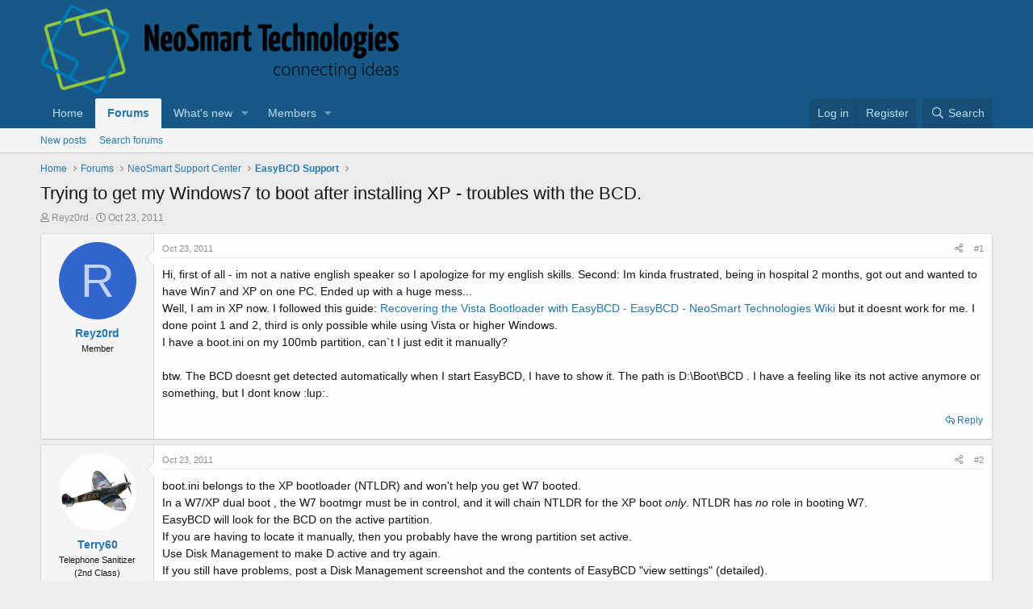

--- FILE ---
content_type: text/html; charset=utf-8
request_url: https://neosmart.net/forums/threads/trying-to-get-my-windows7-to-boot-after-installing-xp-troubles-with-the-bcd.8907/
body_size: 14989
content:
<!DOCTYPE html>
<html id="XF" lang="en-US" dir="LTR"
	data-app="public"
	data-template="thread_view"
	data-container-key="node-7"
	data-content-key="thread-8907"
	data-logged-in="false"
	data-cookie-prefix="xf_"
	data-csrf="1769004509,f0f7c3ce965f055e4e31d7562e9eb784"
	class="has-no-js template-thread_view"
	>
<head>
	<meta charset="utf-8" />
	<meta http-equiv="X-UA-Compatible" content="IE=Edge" />
	<meta name="viewport" content="width=device-width, initial-scale=1, viewport-fit=cover">

	
	
	

	<title>Trying to get my Windows7 to boot after installing XP - troubles with the BCD. | NeoSmart Forums</title>

	<link rel="manifest" href="/forums/webmanifest.php">
	
		<meta name="theme-color" content="#185886" />
	

	<meta name="apple-mobile-web-app-title" content="NeoSmart Forums">
	

	
		
		<meta name="description" content="Hi, first of all - im not a native english speaker so I apologize for my english skills. Second: Im kinda frustrated, being in hospital 2 months, got out..." />
		<meta property="og:description" content="Hi, first of all - im not a native english speaker so I apologize for my english skills. Second: Im kinda frustrated, being in hospital 2 months, got out and wanted to have Win7 and XP on one PC. Ended up with a huge mess...
Well, I am in XP now. I followed this guide: Recovering the Vista..." />
		<meta property="twitter:description" content="Hi, first of all - im not a native english speaker so I apologize for my english skills. Second: Im kinda frustrated, being in hospital 2 months, got out and wanted to have Win7 and XP on one PC..." />
	
	
		<meta property="og:url" content="https://neosmart.net/forums/threads/trying-to-get-my-windows7-to-boot-after-installing-xp-troubles-with-the-bcd.8907/" />
	
		<link rel="canonical" href="https://neosmart.net/forums/threads/trying-to-get-my-windows7-to-boot-after-installing-xp-troubles-with-the-bcd.8907/" />
	

	
		
	
	
	<meta property="og:site_name" content="NeoSmart Forums" />


	
	
		
	
	
	<meta property="og:type" content="website" />


	
	
		
	
	
	
		<meta property="og:title" content="Trying to get my Windows7 to boot after installing XP - troubles with the BCD." />
		<meta property="twitter:title" content="Trying to get my Windows7 to boot after installing XP - troubles..." />
	


	
	
	
	

	
	

	<!-- preloading FA paradoxically delays LCP significantly because it's hardly used anywhere,
		but Chrome doesn't know that and preloads it with the highest priority -->
	<!--


	<link rel="preload" href="/forums/styles/fonts/fa/fa-regular-400.woff2?_v=5.15.3" as="font" type="font/woff2" crossorigin="anonymous" />


	<link rel="preload" href="/forums/styles/fonts/fa/fa-solid-900.woff2?_v=5.15.3" as="font" type="font/woff2" crossorigin="anonymous" />


<link rel="preload" href="/forums/styles/fonts/fa/fa-brands-400.woff2?_v=5.15.3" as="font" type="font/woff2" crossorigin="anonymous" />-->

	<link rel="stylesheet" href="/forums/css.php?css=public%3Anormalize.css%2Cpublic%3Afa.css%2Cpublic%3Acore.less%2Cpublic%3Aapp.less&amp;s=1&amp;l=1&amp;d=1706923339&amp;k=bc54c6b32049becb0d082cb98e43f7c4113699f2" />

	<link rel="stylesheet" href="/forums/css.php?css=public%3Amessage.less%2Cpublic%3Ashare_controls.less%2Cpublic%3Aextra.less&amp;s=1&amp;l=1&amp;d=1706923339&amp;k=8bd055df4ec4f2b0a38050acbff0fcab666ccef0" />

	
		<script src="/forums/js/xf/preamble.min.js?_v=90f277c6"></script>
	


	
		<link rel="icon" type="image/png" href="/favicon.png" sizes="32x32" />
	
	
</head>
<body data-template="thread_view">

<div class="p-pageWrapper" id="top">





<header class="p-header" id="header">
	<div class="p-header-inner">
		<div class="p-header-content">

			<div class="p-header-logo p-header-logo--image">
				<a href="/forums/">
					<img src="/forums/styles/neosmart/xenforo/logo.png" srcset="" alt="NeoSmart Forums"
						width="445" height="110" />
				</a>
			</div>

			
		</div>
	</div>
</header>





	<div class="p-navSticky p-navSticky--primary" data-xf-init="sticky-header">
		
	<nav class="p-nav">
		<div class="p-nav-inner">
			<button type="button" class="button--plain p-nav-menuTrigger button" data-xf-click="off-canvas" data-menu=".js-headerOffCanvasMenu" tabindex="0" aria-label="Menu"><span class="button-text">
				<i aria-hidden="true"></i>
			</span></button>

			<div class="p-nav-smallLogo">
				<a href="/forums/">
					<img src="/forums/styles/neosmart/xenforo/logo.png" srcset="" alt="NeoSmart Forums"
						width="445" height="110" />
				</a>
			</div>

			<div class="p-nav-scroller hScroller" data-xf-init="h-scroller" data-auto-scroll=".p-navEl.is-selected">
				<div class="hScroller-scroll">
					<ul class="p-nav-list js-offCanvasNavSource">
					
						<li>
							
	<div class="p-navEl " >
		

			
	
	<a href="https://neosmart.net"
		class="p-navEl-link "
		
		data-xf-key="1"
		data-nav-id="home">Home</a>


			

		
		
	</div>

						</li>
					
						<li>
							
	<div class="p-navEl is-selected" data-has-children="true">
		

			
	
	<a href="/forums/"
		class="p-navEl-link p-navEl-link--splitMenu "
		
		
		data-nav-id="forums">Forums</a>


			<a data-xf-key="2"
				data-xf-click="menu"
				data-menu-pos-ref="< .p-navEl"
				class="p-navEl-splitTrigger"
				role="button"
				tabindex="0"
				aria-label="Toggle expanded"
				aria-expanded="false"
				aria-haspopup="true"></a>

		
		
			<div class="menu menu--structural" data-menu="menu" aria-hidden="true">
				<div class="menu-content">
					
						
	
	
	<a href="/forums/whats-new/posts/"
		class="menu-linkRow u-indentDepth0 js-offCanvasCopy "
		
		
		data-nav-id="newPosts">New posts</a>

	

					
						
	
	
	<a href="/forums/search/?type=post"
		class="menu-linkRow u-indentDepth0 js-offCanvasCopy "
		
		
		data-nav-id="searchForums">Search forums</a>

	

					
				</div>
			</div>
		
	</div>

						</li>
					
						<li>
							
	<div class="p-navEl " data-has-children="true">
		

			
	
	<a href="/forums/whats-new/"
		class="p-navEl-link p-navEl-link--splitMenu "
		
		
		data-nav-id="whatsNew">What's new</a>


			<a data-xf-key="3"
				data-xf-click="menu"
				data-menu-pos-ref="< .p-navEl"
				class="p-navEl-splitTrigger"
				role="button"
				tabindex="0"
				aria-label="Toggle expanded"
				aria-expanded="false"
				aria-haspopup="true"></a>

		
		
			<div class="menu menu--structural" data-menu="menu" aria-hidden="true">
				<div class="menu-content">
					
						
	
	
	<a href="/forums/whats-new/posts/"
		class="menu-linkRow u-indentDepth0 js-offCanvasCopy "
		 rel="nofollow"
		
		data-nav-id="whatsNewPosts">New posts</a>

	

					
						
	
	
	<a href="/forums/whats-new/profile-posts/"
		class="menu-linkRow u-indentDepth0 js-offCanvasCopy "
		 rel="nofollow"
		
		data-nav-id="whatsNewProfilePosts">New profile posts</a>

	

					
						
	
	
	<a href="/forums/whats-new/latest-activity"
		class="menu-linkRow u-indentDepth0 js-offCanvasCopy "
		 rel="nofollow"
		
		data-nav-id="latestActivity">Latest activity</a>

	

					
				</div>
			</div>
		
	</div>

						</li>
					
						<li>
							
	<div class="p-navEl " data-has-children="true">
		

			
	
	<a href="/forums/members/"
		class="p-navEl-link p-navEl-link--splitMenu "
		
		
		data-nav-id="members">Members</a>


			<a data-xf-key="4"
				data-xf-click="menu"
				data-menu-pos-ref="< .p-navEl"
				class="p-navEl-splitTrigger"
				role="button"
				tabindex="0"
				aria-label="Toggle expanded"
				aria-expanded="false"
				aria-haspopup="true"></a>

		
		
			<div class="menu menu--structural" data-menu="menu" aria-hidden="true">
				<div class="menu-content">
					
						
	
	
	<a href="/forums/online/"
		class="menu-linkRow u-indentDepth0 js-offCanvasCopy "
		
		
		data-nav-id="currentVisitors">Current visitors</a>

	

					
						
	
	
	<a href="/forums/whats-new/profile-posts/"
		class="menu-linkRow u-indentDepth0 js-offCanvasCopy "
		 rel="nofollow"
		
		data-nav-id="newProfilePosts">New profile posts</a>

	

					
						
	
	
	<a href="/forums/search/?type=profile_post"
		class="menu-linkRow u-indentDepth0 js-offCanvasCopy "
		
		
		data-nav-id="searchProfilePosts">Search profile posts</a>

	

					
				</div>
			</div>
		
	</div>

						</li>
					
					</ul>
				</div>
			</div>

			<div class="p-nav-opposite">
				<div class="p-navgroup p-account p-navgroup--guest">
					
						<a href="/forums/login/" class="p-navgroup-link p-navgroup-link--textual p-navgroup-link--logIn"
							data-xf-click="overlay" data-follow-redirects="on">
							<span class="p-navgroup-linkText">Log in</span>
						</a>
						
							<a href="/forums/register/" class="p-navgroup-link p-navgroup-link--textual p-navgroup-link--register"
								data-xf-click="overlay" data-follow-redirects="on">
								<span class="p-navgroup-linkText">Register</span>
							</a>
						
					
				</div>

				<div class="p-navgroup p-discovery">
					<a href="/forums/whats-new/"
						class="p-navgroup-link p-navgroup-link--iconic p-navgroup-link--whatsnew"
						aria-label="What&#039;s new"
						title="What&#039;s new">
						<i aria-hidden="true"></i>
						<span class="p-navgroup-linkText">What's new</span>
					</a>

					
						<a href="/forums/search/"
							class="p-navgroup-link p-navgroup-link--iconic p-navgroup-link--search"
							data-xf-click="menu"
							data-xf-key="/"
							aria-label="Search"
							aria-expanded="false"
							aria-haspopup="true"
							title="Search">
							<i aria-hidden="true"></i>
							<span class="p-navgroup-linkText">Search</span>
						</a>
						<div class="menu menu--structural menu--wide" data-menu="menu" aria-hidden="true">
							<form action="/forums/search/search" method="post"
								class="menu-content"
								data-xf-init="quick-search">

								<h3 class="menu-header">Search</h3>
								
								<div class="menu-row">
									
										<div class="inputGroup inputGroup--joined">
											<input type="text" class="input" name="keywords" placeholder="Search…" aria-label="Search" data-menu-autofocus="true" />
											
			<select name="constraints" class="js-quickSearch-constraint input" aria-label="Search within">
				<option value="">Everywhere</option>
<option value="{&quot;search_type&quot;:&quot;post&quot;}">Threads</option>
<option value="{&quot;search_type&quot;:&quot;post&quot;,&quot;c&quot;:{&quot;nodes&quot;:[7],&quot;child_nodes&quot;:1}}">This forum</option>
<option value="{&quot;search_type&quot;:&quot;post&quot;,&quot;c&quot;:{&quot;thread&quot;:8907}}">This thread</option>

			</select>
		
										</div>
									
								</div>

								
								<div class="menu-row">
									<label class="iconic"><input type="checkbox"  name="c[title_only]" value="1" /><i aria-hidden="true"></i><span class="iconic-label">Search titles only</span></label>

								</div>
								
								<div class="menu-row">
									<div class="inputGroup">
										<span class="inputGroup-text" id="ctrl_search_menu_by_member">By:</span>
										<input type="text" class="input" name="c[users]" data-xf-init="auto-complete" placeholder="Member" aria-labelledby="ctrl_search_menu_by_member" />
									</div>
								</div>
								<div class="menu-footer">
									<span class="menu-footer-controls">
										<button type="submit" class="button--primary button button--icon button--icon--search"><span class="button-text">Search</span></button>
										<a href="/forums/search/" class="button"><span class="button-text">Advanced search…</span></a>
									</span>
								</div>

								<input type="hidden" name="_xfToken" value="1769004509,f0f7c3ce965f055e4e31d7562e9eb784" />
							</form>
						</div>
					
				</div>
			</div>
		</div>
	</nav>

	</div>
	
	
		<div class="p-sectionLinks">
			<div class="p-sectionLinks-inner hScroller" data-xf-init="h-scroller">
				<div class="hScroller-scroll">
					<ul class="p-sectionLinks-list">
					
						<li>
							
	<div class="p-navEl " >
		

			
	
	<a href="/forums/whats-new/posts/"
		class="p-navEl-link "
		
		data-xf-key="alt+1"
		data-nav-id="newPosts">New posts</a>


			

		
		
	</div>

						</li>
					
						<li>
							
	<div class="p-navEl " >
		

			
	
	<a href="/forums/search/?type=post"
		class="p-navEl-link "
		
		data-xf-key="alt+2"
		data-nav-id="searchForums">Search forums</a>


			

		
		
	</div>

						</li>
					
					</ul>
				</div>
			</div>
		</div>
	



<div class="offCanvasMenu offCanvasMenu--nav js-headerOffCanvasMenu" data-menu="menu" aria-hidden="true" data-ocm-builder="navigation">
	<div class="offCanvasMenu-backdrop" data-menu-close="true"></div>
	<div class="offCanvasMenu-content">
		<div class="offCanvasMenu-header">
			Menu
			<a class="offCanvasMenu-closer" data-menu-close="true" role="button" tabindex="0" aria-label="Close"></a>
		</div>
		
			<div class="p-offCanvasRegisterLink">
				<div class="offCanvasMenu-linkHolder">
					<a href="/forums/login/" class="offCanvasMenu-link" data-xf-click="overlay" data-menu-close="true">
						Log in
					</a>
				</div>
				<hr class="offCanvasMenu-separator" />
				
					<div class="offCanvasMenu-linkHolder">
						<a href="/forums/register/" class="offCanvasMenu-link" data-xf-click="overlay" data-menu-close="true">
							Register
						</a>
					</div>
					<hr class="offCanvasMenu-separator" />
				
			</div>
		
		<div class="js-offCanvasNavTarget"></div>
		<div class="offCanvasMenu-installBanner js-installPromptContainer" style="display: none;" data-xf-init="install-prompt">
			<div class="offCanvasMenu-installBanner-header">Install the app</div>
			<button type="button" class="js-installPromptButton button"><span class="button-text">Install</span></button>
			<template class="js-installTemplateIOS">
				<div class="overlay-title">How to install the app on iOS</div>
				<div class="block-body">
					<div class="block-row">
						<p>
							Follow along with the video below to see how to install our site as a web app on your home screen.
						</p>
						<p style="text-align: center">
							<video src="/forums/styles/default/xenforo/add_to_home.mp4"
								width="280" height="480" autoplay loop muted playsinline></video>
						</p>
						<p>
							<small><strong>Note:</strong> This feature may not be available in some browsers.</small>
						</p>
					</div>
				</div>
			</template>
		</div>
	</div>
</div>

<div class="p-body">
	<div class="p-body-inner">
		<!--XF:EXTRA_OUTPUT-->

		

		

		
		
	
		<ul class="p-breadcrumbs "
			itemscope itemtype="https://schema.org/BreadcrumbList">
		
			

			
			

			
				
				
	<li itemprop="itemListElement" itemscope itemtype="https://schema.org/ListItem">
		<a href="https://neosmart.net" itemprop="item">
			<span itemprop="name">Home</span>
		</a>
		<meta itemprop="position" content="1" />
	</li>

			

			
				
				
	<li itemprop="itemListElement" itemscope itemtype="https://schema.org/ListItem">
		<a href="/forums/" itemprop="item">
			<span itemprop="name">Forums</span>
		</a>
		<meta itemprop="position" content="2" />
	</li>

			
			
				
				
	<li itemprop="itemListElement" itemscope itemtype="https://schema.org/ListItem">
		<a href="/forums/#neosmart-support-center.4" itemprop="item">
			<span itemprop="name">NeoSmart Support Center</span>
		</a>
		<meta itemprop="position" content="3" />
	</li>

			
				
				
	<li itemprop="itemListElement" itemscope itemtype="https://schema.org/ListItem">
		<a href="/forums/forums/easybcd-support.7/" itemprop="item">
			<span itemprop="name">EasyBCD Support</span>
		</a>
		<meta itemprop="position" content="4" />
	</li>

			

		
		</ul>
	

		

		
	<noscript class="js-jsWarning"><div class="blockMessage blockMessage--important blockMessage--iconic u-noJsOnly">JavaScript is disabled. For a better experience, please enable JavaScript in your browser before proceeding.</div></noscript>

		
	<div class="blockMessage blockMessage--important blockMessage--iconic js-browserWarning" style="display: none">You are using an out of date browser. It  may not display this or other websites correctly.<br />You should upgrade or use an <a href="https://www.google.com/chrome/" target="_blank" rel="noopener">alternative browser</a>.</div>


		
			<div class="p-body-header">
			
				
					<div class="p-title ">
					
						
							<h1 class="p-title-value">Trying to get my Windows7 to boot after installing XP - troubles with the BCD.</h1>
						
						
					
					</div>
				

				
					<div class="p-description">
	<ul class="listInline listInline--bullet">
		<li>
			<i class="fa--xf far fa-user" aria-hidden="true" title="Thread starter"></i>
			<span class="u-srOnly">Thread starter</span>

			<a href="/forums/members/reyz0rd.99749/" class="username  u-concealed" dir="auto" data-user-id="99749" data-xf-init="member-tooltip">Reyz0rd</a>
		</li>
		<li>
			<i class="fa--xf far fa-clock" aria-hidden="true" title="Start date"></i>
			<span class="u-srOnly">Start date</span>

			<a href="/forums/threads/trying-to-get-my-windows7-to-boot-after-installing-xp-troubles-with-the-bcd.8907/" class="u-concealed"><time  class="u-dt" dir="auto" datetime="2011-10-23T09:44:48-0500" data-time="1319381088" data-date-string="Oct 23, 2011" data-time-string="9:44 AM" title="Oct 23, 2011 at 9:44 AM">Oct 23, 2011</time></a>
		</li>
		
	</ul>
</div>
				
			
			</div>
		

		<div class="p-body-main  ">
			
			<div class="p-body-contentCol"></div>
			

			

			<div class="p-body-content">
				
				<div class="p-body-pageContent">










	
	
	
		
	
	
	


	
	
	
		
	
	
	


	
	
		
	
	
	


	
	












	

	
		
	



















<div class="block block--messages" data-xf-init="" data-type="post" data-href="/forums/inline-mod/" data-search-target="*">

	<span class="u-anchorTarget" id="posts"></span>

	
		
	

	

	<div class="block-outer"></div>

	

	
		
	<div class="block-outer js-threadStatusField"></div>

	

	<div class="block-container lbContainer"
		data-xf-init="lightbox select-to-quote"
		data-message-selector=".js-post"
		data-lb-id="thread-8907"
		data-lb-universal="0">

		<div class="block-body js-replyNewMessageContainer">
			
				

					

					
						

	
	

	

	
	<article class="message message--post js-post js-inlineModContainer  "
		data-author="Reyz0rd"
		data-content="post-68304"
		id="js-post-68304"
		>

		

		<span class="u-anchorTarget" id="post-68304"></span>

		
			<div class="message-inner">
				
					<div class="message-cell message-cell--user">
						

	<section class="message-user"
		>

		

		<div class="message-avatar ">
			<div class="message-avatar-wrapper">
				<a href="/forums/members/reyz0rd.99749/" class="avatar avatar--m avatar--default avatar--default--dynamic" data-user-id="99749" data-xf-init="member-tooltip" style="background-color: #3366cc; color: #c2d1f0">
			<span class="avatar-u99749-m" role="img" aria-label="Reyz0rd">R</span> 
		</a>
				
			</div>
		</div>
		<div class="message-userDetails">
			<h4 class="message-name"><a href="/forums/members/reyz0rd.99749/" class="username " dir="auto" data-user-id="99749" data-xf-init="member-tooltip">Reyz0rd</a></h4>
			<h5 class="userTitle message-userTitle" dir="auto">Member</h5>
			
		</div>
		
			
			
		
		<span class="message-userArrow"></span>
	</section>

					</div>
				

				
					<div class="message-cell message-cell--main">
					
						<div class="message-main js-quickEditTarget">

							
								

	

	<header class="message-attribution message-attribution--split">
		<ul class="message-attribution-main listInline ">
			
			
			<li class="u-concealed">
				<a href="/forums/threads/trying-to-get-my-windows7-to-boot-after-installing-xp-troubles-with-the-bcd.8907/post-68304" rel="nofollow" >
					<time  class="u-dt" dir="auto" datetime="2011-10-23T09:44:48-0500" data-time="1319381088" data-date-string="Oct 23, 2011" data-time-string="9:44 AM" title="Oct 23, 2011 at 9:44 AM">Oct 23, 2011</time>
				</a>
			</li>
			
		</ul>

		<ul class="message-attribution-opposite message-attribution-opposite--list ">
			
			<li>
				<a href="/forums/threads/trying-to-get-my-windows7-to-boot-after-installing-xp-troubles-with-the-bcd.8907/post-68304"
					class="message-attribution-gadget"
					data-xf-init="share-tooltip"
					data-href="/forums/posts/68304/share"
					aria-label="Share"
					rel="nofollow">
					<i class="fa--xf far fa-share-alt" aria-hidden="true"></i>
				</a>
			</li>
			
			
				<li>
					<a href="/forums/threads/trying-to-get-my-windows7-to-boot-after-installing-xp-troubles-with-the-bcd.8907/post-68304" rel="nofollow">
						#1
					</a>
				</li>
			
		</ul>
	</header>

							

							<div class="message-content js-messageContent">
							

								
									
	
	
	

								

								
									
	

	<div class="message-userContent lbContainer js-lbContainer "
		data-lb-id="post-68304"
		data-lb-caption-desc="Reyz0rd &middot; Oct 23, 2011 at 9:44 AM">

		
			

	

		

		<article class="message-body js-selectToQuote">
			
				
			

			<div >
				
					<div class="bbWrapper">Hi, first of all - im not a native english speaker so I apologize for my english skills. Second: Im kinda frustrated, being in hospital 2 months, got out and wanted to have Win7 and XP on one PC. Ended up with a huge mess...<br />
Well, I am in XP now. I followed this guide: <a href="http://neosmart.net/wiki/display/EBCD/Recovering+the+Vista+Bootloader+with+EasyBCD" class="link link--internal" data-proxy-href="/forums/proxy.php?link=http%3A%2F%2Fneosmart.net%2Fwiki%2Fdisplay%2FEBCD%2FRecovering%2Bthe%2BVista%2BBootloader%2Bwith%2BEasyBCD&amp;hash=fc7eaabd604af965696aff2d8a3a09ab">Recovering the Vista Bootloader with EasyBCD - EasyBCD - NeoSmart Technologies Wiki</a> but it doesnt work for me. I done point 1 and 2, third is only possible while using Vista or higher Windows.<br />
I have a boot.ini on my 100mb partition, can`t I just edit it manually? <br />
<br />
btw. The BCD doesnt get detected automatically when I start EasyBCD, I have to show it. The path is D:\Boot\BCD . I have a feeling like its not active anymore or something, but I dont know :lup:.</div>
				
			</div>

			<div class="js-selectToQuoteEnd">&nbsp;</div>
			
				
			
		</article>

		
			

	

		

		
	</div>

								

								
									
	

	

								

								
									
	

								

							
							</div>

							
								
	

	<footer class="message-footer">
		

		
			<div class="message-actionBar actionBar">
				
					
	
		<div class="actionBar-set actionBar-set--external">
		
			

			
				

				

				<a href="/forums/threads/trying-to-get-my-windows7-to-boot-after-installing-xp-troubles-with-the-bcd.8907/reply?quote=68304"
					class="actionBar-action actionBar-action--reply"
					title="Reply, quoting this message"
					rel="nofollow"
					data-xf-click="quote"
					data-quote-href="/forums/posts/68304/quote">Reply</a>
			
		
		</div>
	

	

				
			</div>
		

		<div class="reactionsBar js-reactionsList ">
			
		</div>

		<div class="js-historyTarget message-historyTarget toggleTarget" data-href="trigger-href"></div>
	</footer>

							
						</div>

					
					</div>
				
			</div>
		
	</article>

	
	

					

					

				

					

					
						

	
	

	

	
	<article class="message message--post js-post js-inlineModContainer  "
		data-author="Terry60"
		data-content="post-68305"
		id="js-post-68305"
		itemscope itemtype="https://schema.org/Comment" itemid="https://neosmart.net/forums/posts/68305/">

		
			<meta itemprop="parentItem" itemscope itemid="https://neosmart.net/forums/threads/trying-to-get-my-windows7-to-boot-after-installing-xp-troubles-with-the-bcd.8907/" />
		

		<span class="u-anchorTarget" id="post-68305"></span>

		
			<div class="message-inner">
				
					<div class="message-cell message-cell--user">
						

	<section class="message-user"
		itemprop="author" itemscope itemtype="https://schema.org/Person" itemid="https://neosmart.net/forums/members/terry60.2082/">

		
			<meta itemprop="url" content="https://neosmart.net/forums/members/terry60.2082/" />
		

		<div class="message-avatar ">
			<div class="message-avatar-wrapper">
				<a href="/forums/members/terry60.2082/" class="avatar avatar--m" data-user-id="2082" data-xf-init="member-tooltip">
			<img src="https://neosmart.net/forums/data/avatars/m/2/2082.jpg?1425037663" srcset="https://neosmart.net/forums/data/avatars/l/2/2082.jpg?1425037663 2x" alt="Terry60" class="avatar-u2082-m" width="96" height="96" loading="lazy" itemprop="image" /> 
		</a>
				
			</div>
		</div>
		<div class="message-userDetails">
			<h4 class="message-name"><a href="/forums/members/terry60.2082/" class="username " dir="auto" data-user-id="2082" data-xf-init="member-tooltip"><span class="username--staff username--moderator" itemprop="name">Terry60</span></a></h4>
			<h5 class="userTitle message-userTitle" dir="auto" itemprop="jobTitle">Telephone Sanitizer (2nd Class)</h5>
			<div class="userBanner userBanner--staff message-userBanner" dir="auto" itemprop="jobTitle"><span class="userBanner-before"></span><strong>Staff member</strong><span class="userBanner-after"></span></div>
		</div>
		
			
			
		
		<span class="message-userArrow"></span>
	</section>

					</div>
				

				
					<div class="message-cell message-cell--main">
					
						<div class="message-main js-quickEditTarget">

							
								

	

	<header class="message-attribution message-attribution--split">
		<ul class="message-attribution-main listInline ">
			
			
			<li class="u-concealed">
				<a href="/forums/threads/trying-to-get-my-windows7-to-boot-after-installing-xp-troubles-with-the-bcd.8907/post-68305" rel="nofollow" itemprop="url">
					<time  class="u-dt" dir="auto" datetime="2011-10-23T10:29:04-0500" data-time="1319383744" data-date-string="Oct 23, 2011" data-time-string="10:29 AM" title="Oct 23, 2011 at 10:29 AM" itemprop="datePublished">Oct 23, 2011</time>
				</a>
			</li>
			
		</ul>

		<ul class="message-attribution-opposite message-attribution-opposite--list ">
			
			<li>
				<a href="/forums/threads/trying-to-get-my-windows7-to-boot-after-installing-xp-troubles-with-the-bcd.8907/post-68305"
					class="message-attribution-gadget"
					data-xf-init="share-tooltip"
					data-href="/forums/posts/68305/share"
					aria-label="Share"
					rel="nofollow">
					<i class="fa--xf far fa-share-alt" aria-hidden="true"></i>
				</a>
			</li>
			
			
				<li>
					<a href="/forums/threads/trying-to-get-my-windows7-to-boot-after-installing-xp-troubles-with-the-bcd.8907/post-68305" rel="nofollow">
						#2
					</a>
				</li>
			
		</ul>
	</header>

							

							<div class="message-content js-messageContent">
							

								
									
	
	
	

								

								
									
	

	<div class="message-userContent lbContainer js-lbContainer "
		data-lb-id="post-68305"
		data-lb-caption-desc="Terry60 &middot; Oct 23, 2011 at 10:29 AM">

		

		<article class="message-body js-selectToQuote">
			
				
			

			<div itemprop="text">
				
					<div class="bbWrapper">boot.ini belongs to the XP bootloader (NTLDR) and won&#039;t help you get W7 booted.<br />
In a W7/XP dual boot , the W7 bootmgr must be in control, and it will chain NTLDR for the XP boot<i> only</i>. NTLDR has <i>no</i> role in booting W7.<br />
EasyBCD will look for the BCD on the active partition.<br />
If you are having to locate it manually, then you probably have the wrong partition set active.<br />
Use Disk Management to make D active and try again.<br />
If you still have problems, post a Disk Management screenshot and the contents of EasyBCD &quot;view settings&quot; (detailed).</div>
				
			</div>

			<div class="js-selectToQuoteEnd">&nbsp;</div>
			
				
			
		</article>

		

		
	</div>

								

								
									
	

	

								

								
									
	

								

							
							</div>

							
								
	

	<footer class="message-footer">
		
			<div class="message-microdata" itemprop="interactionStatistic" itemtype="https://schema.org/InteractionCounter" itemscope>
				<meta itemprop="userInteractionCount" content="0" />
				<meta itemprop="interactionType" content="https://schema.org/LikeAction" />
			</div>
		

		
			<div class="message-actionBar actionBar">
				
					
	
		<div class="actionBar-set actionBar-set--external">
		
			

			
				

				

				<a href="/forums/threads/trying-to-get-my-windows7-to-boot-after-installing-xp-troubles-with-the-bcd.8907/reply?quote=68305"
					class="actionBar-action actionBar-action--reply"
					title="Reply, quoting this message"
					rel="nofollow"
					data-xf-click="quote"
					data-quote-href="/forums/posts/68305/quote">Reply</a>
			
		
		</div>
	

	

				
			</div>
		

		<div class="reactionsBar js-reactionsList ">
			
		</div>

		<div class="js-historyTarget message-historyTarget toggleTarget" data-href="trigger-href"></div>
	</footer>

							
						</div>

					
					</div>
				
			</div>
		
	</article>

	
	

					

					

				

					

					
						

	
	

	

	
	<article class="message message--post js-post js-inlineModContainer  "
		data-author="Reyz0rd"
		data-content="post-68306"
		id="js-post-68306"
		itemscope itemtype="https://schema.org/Comment" itemid="https://neosmart.net/forums/posts/68306/">

		
			<meta itemprop="parentItem" itemscope itemid="https://neosmart.net/forums/threads/trying-to-get-my-windows7-to-boot-after-installing-xp-troubles-with-the-bcd.8907/" />
		

		<span class="u-anchorTarget" id="post-68306"></span>

		
			<div class="message-inner">
				
					<div class="message-cell message-cell--user">
						

	<section class="message-user"
		itemprop="author" itemscope itemtype="https://schema.org/Person" itemid="https://neosmart.net/forums/members/reyz0rd.99749/">

		
			<meta itemprop="url" content="https://neosmart.net/forums/members/reyz0rd.99749/" />
		

		<div class="message-avatar ">
			<div class="message-avatar-wrapper">
				<a href="/forums/members/reyz0rd.99749/" class="avatar avatar--m avatar--default avatar--default--dynamic" data-user-id="99749" data-xf-init="member-tooltip" style="background-color: #3366cc; color: #c2d1f0">
			<span class="avatar-u99749-m" role="img" aria-label="Reyz0rd">R</span> 
		</a>
				
			</div>
		</div>
		<div class="message-userDetails">
			<h4 class="message-name"><a href="/forums/members/reyz0rd.99749/" class="username " dir="auto" data-user-id="99749" data-xf-init="member-tooltip"><span itemprop="name">Reyz0rd</span></a></h4>
			<h5 class="userTitle message-userTitle" dir="auto" itemprop="jobTitle">Member</h5>
			
		</div>
		
			
			
		
		<span class="message-userArrow"></span>
	</section>

					</div>
				

				
					<div class="message-cell message-cell--main">
					
						<div class="message-main js-quickEditTarget">

							
								

	

	<header class="message-attribution message-attribution--split">
		<ul class="message-attribution-main listInline ">
			
			
			<li class="u-concealed">
				<a href="/forums/threads/trying-to-get-my-windows7-to-boot-after-installing-xp-troubles-with-the-bcd.8907/post-68306" rel="nofollow" itemprop="url">
					<time  class="u-dt" dir="auto" datetime="2011-10-23T10:53:37-0500" data-time="1319385217" data-date-string="Oct 23, 2011" data-time-string="10:53 AM" title="Oct 23, 2011 at 10:53 AM" itemprop="datePublished">Oct 23, 2011</time>
				</a>
			</li>
			
		</ul>

		<ul class="message-attribution-opposite message-attribution-opposite--list ">
			
			<li>
				<a href="/forums/threads/trying-to-get-my-windows7-to-boot-after-installing-xp-troubles-with-the-bcd.8907/post-68306"
					class="message-attribution-gadget"
					data-xf-init="share-tooltip"
					data-href="/forums/posts/68306/share"
					aria-label="Share"
					rel="nofollow">
					<i class="fa--xf far fa-share-alt" aria-hidden="true"></i>
				</a>
			</li>
			
			
				<li>
					<a href="/forums/threads/trying-to-get-my-windows7-to-boot-after-installing-xp-troubles-with-the-bcd.8907/post-68306" rel="nofollow">
						#3
					</a>
				</li>
			
		</ul>
	</header>

							

							<div class="message-content js-messageContent">
							

								
									
	
	
	

								

								
									
	

	<div class="message-userContent lbContainer js-lbContainer "
		data-lb-id="post-68306"
		data-lb-caption-desc="Reyz0rd &middot; Oct 23, 2011 at 10:53 AM">

		

		<article class="message-body js-selectToQuote">
			
				
			

			<div itemprop="text">
				
					<div class="bbWrapper">Sorry for the polish language, however a short translation D: Active, F: boot .<br />
<br />
Edit: Ehhh how stupid, you dont even see whats written there because I took the shoot before expanding T_T . However, it is as said: D: Active, F: boot, and C: System(this one is another drive with 1 TB, not really used so far). My E: has nothing special written to it.<br />
<a href="https://neosmart.net/forums/attachments/24b9k7a-jpg.2130/"
		target="_blank"><img src="https://neosmart.net/forums/data/attachments/1/1712-0c53e254f69c235a60427cbbb122f200.jpg"
		class="bbImage "
		style=""
		alt="24b9k7a.jpg"
		title="24b9k7a.jpg"
		width="1488" height="441" loading="lazy" /></a></div>
				
			</div>

			<div class="js-selectToQuoteEnd">&nbsp;</div>
			
				
			
		</article>

		

		
			
	

		
	</div>

								

								
									
	

	
		<div class="message-lastEdit">
			
				Last edited: <time  class="u-dt" dir="auto" datetime="2011-10-23T10:56:42-0500" data-time="1319385402" data-date-string="Oct 23, 2011" data-time-string="10:56 AM" title="Oct 23, 2011 at 10:56 AM" itemprop="dateModified">Oct 23, 2011</time>
			
		</div>
	

								

								
									
	

								

							
							</div>

							
								
	

	<footer class="message-footer">
		
			<div class="message-microdata" itemprop="interactionStatistic" itemtype="https://schema.org/InteractionCounter" itemscope>
				<meta itemprop="userInteractionCount" content="0" />
				<meta itemprop="interactionType" content="https://schema.org/LikeAction" />
			</div>
		

		
			<div class="message-actionBar actionBar">
				
					
	
		<div class="actionBar-set actionBar-set--external">
		
			

			
				

				

				<a href="/forums/threads/trying-to-get-my-windows7-to-boot-after-installing-xp-troubles-with-the-bcd.8907/reply?quote=68306"
					class="actionBar-action actionBar-action--reply"
					title="Reply, quoting this message"
					rel="nofollow"
					data-xf-click="quote"
					data-quote-href="/forums/posts/68306/quote">Reply</a>
			
		
		</div>
	

	

				
			</div>
		

		<div class="reactionsBar js-reactionsList ">
			
		</div>

		<div class="js-historyTarget message-historyTarget toggleTarget" data-href="trigger-href"></div>
	</footer>

							
						</div>

					
					</div>
				
			</div>
		
	</article>

	
	

					

					

				

					

					
						

	
	

	

	
	<article class="message message--post js-post js-inlineModContainer  "
		data-author="Terry60"
		data-content="post-68315"
		id="js-post-68315"
		itemscope itemtype="https://schema.org/Comment" itemid="https://neosmart.net/forums/posts/68315/">

		
			<meta itemprop="parentItem" itemscope itemid="https://neosmart.net/forums/threads/trying-to-get-my-windows7-to-boot-after-installing-xp-troubles-with-the-bcd.8907/" />
		

		<span class="u-anchorTarget" id="post-68315"></span>

		
			<div class="message-inner">
				
					<div class="message-cell message-cell--user">
						

	<section class="message-user"
		itemprop="author" itemscope itemtype="https://schema.org/Person" itemid="https://neosmart.net/forums/members/terry60.2082/">

		
			<meta itemprop="url" content="https://neosmart.net/forums/members/terry60.2082/" />
		

		<div class="message-avatar ">
			<div class="message-avatar-wrapper">
				<a href="/forums/members/terry60.2082/" class="avatar avatar--m" data-user-id="2082" data-xf-init="member-tooltip">
			<img src="https://neosmart.net/forums/data/avatars/m/2/2082.jpg?1425037663" srcset="https://neosmart.net/forums/data/avatars/l/2/2082.jpg?1425037663 2x" alt="Terry60" class="avatar-u2082-m" width="96" height="96" loading="lazy" itemprop="image" /> 
		</a>
				
			</div>
		</div>
		<div class="message-userDetails">
			<h4 class="message-name"><a href="/forums/members/terry60.2082/" class="username " dir="auto" data-user-id="2082" data-xf-init="member-tooltip"><span class="username--staff username--moderator" itemprop="name">Terry60</span></a></h4>
			<h5 class="userTitle message-userTitle" dir="auto" itemprop="jobTitle">Telephone Sanitizer (2nd Class)</h5>
			<div class="userBanner userBanner--staff message-userBanner" dir="auto" itemprop="jobTitle"><span class="userBanner-before"></span><strong>Staff member</strong><span class="userBanner-after"></span></div>
		</div>
		
			
			
		
		<span class="message-userArrow"></span>
	</section>

					</div>
				

				
					<div class="message-cell message-cell--main">
					
						<div class="message-main js-quickEditTarget">

							
								

	

	<header class="message-attribution message-attribution--split">
		<ul class="message-attribution-main listInline ">
			
			
			<li class="u-concealed">
				<a href="/forums/threads/trying-to-get-my-windows7-to-boot-after-installing-xp-troubles-with-the-bcd.8907/post-68315" rel="nofollow" itemprop="url">
					<time  class="u-dt" dir="auto" datetime="2011-10-24T05:51:56-0500" data-time="1319453516" data-date-string="Oct 24, 2011" data-time-string="5:51 AM" title="Oct 24, 2011 at 5:51 AM" itemprop="datePublished">Oct 24, 2011</time>
				</a>
			</li>
			
		</ul>

		<ul class="message-attribution-opposite message-attribution-opposite--list ">
			
			<li>
				<a href="/forums/threads/trying-to-get-my-windows7-to-boot-after-installing-xp-troubles-with-the-bcd.8907/post-68315"
					class="message-attribution-gadget"
					data-xf-init="share-tooltip"
					data-href="/forums/posts/68315/share"
					aria-label="Share"
					rel="nofollow">
					<i class="fa--xf far fa-share-alt" aria-hidden="true"></i>
				</a>
			</li>
			
			
				<li>
					<a href="/forums/threads/trying-to-get-my-windows7-to-boot-after-installing-xp-troubles-with-the-bcd.8907/post-68315" rel="nofollow">
						#4
					</a>
				</li>
			
		</ul>
	</header>

							

							<div class="message-content js-messageContent">
							

								
									
	
	
	

								

								
									
	

	<div class="message-userContent lbContainer js-lbContainer "
		data-lb-id="post-68315"
		data-lb-caption-desc="Terry60 &middot; Oct 24, 2011 at 5:51 AM">

		

		<article class="message-body js-selectToQuote">
			
				
			

			<div itemprop="text">
				
					<div class="bbWrapper">Things have become confused because you have your HDDs in the wrong order in the BIOS boot sequence.<br />
Somehow, your new drive has become &quot;system&quot; (this is where the boot files for the running system are located) &quot;boot&quot;(Rozruch) means &quot;this is the running system&quot;.<br />
Correct the boot sequence to put the 500Gb first and try again.</div>
				
			</div>

			<div class="js-selectToQuoteEnd">&nbsp;</div>
			
				
			
		</article>

		

		
	</div>

								

								
									
	

	

								

								
									
	

								

							
							</div>

							
								
	

	<footer class="message-footer">
		
			<div class="message-microdata" itemprop="interactionStatistic" itemtype="https://schema.org/InteractionCounter" itemscope>
				<meta itemprop="userInteractionCount" content="0" />
				<meta itemprop="interactionType" content="https://schema.org/LikeAction" />
			</div>
		

		
			<div class="message-actionBar actionBar">
				
					
	
		<div class="actionBar-set actionBar-set--external">
		
			

			
				

				

				<a href="/forums/threads/trying-to-get-my-windows7-to-boot-after-installing-xp-troubles-with-the-bcd.8907/reply?quote=68315"
					class="actionBar-action actionBar-action--reply"
					title="Reply, quoting this message"
					rel="nofollow"
					data-xf-click="quote"
					data-quote-href="/forums/posts/68315/quote">Reply</a>
			
		
		</div>
	

	

				
			</div>
		

		<div class="reactionsBar js-reactionsList ">
			
		</div>

		<div class="js-historyTarget message-historyTarget toggleTarget" data-href="trigger-href"></div>
	</footer>

							
						</div>

					
					</div>
				
			</div>
		
	</article>

	
	

					

					

				

					

					
						

	
	

	

	
	<article class="message message--post js-post js-inlineModContainer  "
		data-author="Reyz0rd"
		data-content="post-68324"
		id="js-post-68324"
		itemscope itemtype="https://schema.org/Comment" itemid="https://neosmart.net/forums/posts/68324/">

		
			<meta itemprop="parentItem" itemscope itemid="https://neosmart.net/forums/threads/trying-to-get-my-windows7-to-boot-after-installing-xp-troubles-with-the-bcd.8907/" />
		

		<span class="u-anchorTarget" id="post-68324"></span>

		
			<div class="message-inner">
				
					<div class="message-cell message-cell--user">
						

	<section class="message-user"
		itemprop="author" itemscope itemtype="https://schema.org/Person" itemid="https://neosmart.net/forums/members/reyz0rd.99749/">

		
			<meta itemprop="url" content="https://neosmart.net/forums/members/reyz0rd.99749/" />
		

		<div class="message-avatar ">
			<div class="message-avatar-wrapper">
				<a href="/forums/members/reyz0rd.99749/" class="avatar avatar--m avatar--default avatar--default--dynamic" data-user-id="99749" data-xf-init="member-tooltip" style="background-color: #3366cc; color: #c2d1f0">
			<span class="avatar-u99749-m" role="img" aria-label="Reyz0rd">R</span> 
		</a>
				
			</div>
		</div>
		<div class="message-userDetails">
			<h4 class="message-name"><a href="/forums/members/reyz0rd.99749/" class="username " dir="auto" data-user-id="99749" data-xf-init="member-tooltip"><span itemprop="name">Reyz0rd</span></a></h4>
			<h5 class="userTitle message-userTitle" dir="auto" itemprop="jobTitle">Member</h5>
			
		</div>
		
			
			
		
		<span class="message-userArrow"></span>
	</section>

					</div>
				

				
					<div class="message-cell message-cell--main">
					
						<div class="message-main js-quickEditTarget">

							
								

	

	<header class="message-attribution message-attribution--split">
		<ul class="message-attribution-main listInline ">
			
			
			<li class="u-concealed">
				<a href="/forums/threads/trying-to-get-my-windows7-to-boot-after-installing-xp-troubles-with-the-bcd.8907/post-68324" rel="nofollow" itemprop="url">
					<time  class="u-dt" dir="auto" datetime="2011-10-24T08:38:46-0500" data-time="1319463526" data-date-string="Oct 24, 2011" data-time-string="8:38 AM" title="Oct 24, 2011 at 8:38 AM" itemprop="datePublished">Oct 24, 2011</time>
				</a>
			</li>
			
		</ul>

		<ul class="message-attribution-opposite message-attribution-opposite--list ">
			
			<li>
				<a href="/forums/threads/trying-to-get-my-windows7-to-boot-after-installing-xp-troubles-with-the-bcd.8907/post-68324"
					class="message-attribution-gadget"
					data-xf-init="share-tooltip"
					data-href="/forums/posts/68324/share"
					aria-label="Share"
					rel="nofollow">
					<i class="fa--xf far fa-share-alt" aria-hidden="true"></i>
				</a>
			</li>
			
			
				<li>
					<a href="/forums/threads/trying-to-get-my-windows7-to-boot-after-installing-xp-troubles-with-the-bcd.8907/post-68324" rel="nofollow">
						#5
					</a>
				</li>
			
		</ul>
	</header>

							

							<div class="message-content js-messageContent">
							

								
									
	
	
	

								

								
									
	

	<div class="message-userContent lbContainer js-lbContainer "
		data-lb-id="post-68324"
		data-lb-caption-desc="Reyz0rd &middot; Oct 24, 2011 at 8:38 AM">

		

		<article class="message-body js-selectToQuote">
			
				
			

			<div itemprop="text">
				
					<div class="bbWrapper">Oh well, I was too stressed and just formated again and installed W7 again. Got everything working now.</div>
				
			</div>

			<div class="js-selectToQuoteEnd">&nbsp;</div>
			
				
			
		</article>

		

		
	</div>

								

								
									
	

	

								

								
									
	

								

							
							</div>

							
								
	

	<footer class="message-footer">
		
			<div class="message-microdata" itemprop="interactionStatistic" itemtype="https://schema.org/InteractionCounter" itemscope>
				<meta itemprop="userInteractionCount" content="0" />
				<meta itemprop="interactionType" content="https://schema.org/LikeAction" />
			</div>
		

		
			<div class="message-actionBar actionBar">
				
					
	
		<div class="actionBar-set actionBar-set--external">
		
			

			
				

				

				<a href="/forums/threads/trying-to-get-my-windows7-to-boot-after-installing-xp-troubles-with-the-bcd.8907/reply?quote=68324"
					class="actionBar-action actionBar-action--reply"
					title="Reply, quoting this message"
					rel="nofollow"
					data-xf-click="quote"
					data-quote-href="/forums/posts/68324/quote">Reply</a>
			
		
		</div>
	

	

				
			</div>
		

		<div class="reactionsBar js-reactionsList ">
			
		</div>

		<div class="js-historyTarget message-historyTarget toggleTarget" data-href="trigger-href"></div>
	</footer>

							
						</div>

					
					</div>
				
			</div>
		
	</article>

	
	

					

					

				
			
		</div>
	</div>

	

	
	

</div>







	
			<form action="/forums/threads/trying-to-get-my-windows7-to-boot-after-installing-xp-troubles-with-the-bcd.8907/add-reply" method="post" class="block js-quickReply"
				 data-xf-init="attachment-manager quick-reply ajax-submit draft" data-draft-url="/forums/threads/trying-to-get-my-windows7-to-boot-after-installing-xp-troubles-with-the-bcd.8907/draft" data-draft-autosave="20" data-captcha-context="xf_guest_thread_quick_reply" data-message-container="div[data-type=&#039;post&#039;] .js-replyNewMessageContainer"
			>
				<input type="hidden" name="_xfToken" value="1769004509,f0f7c3ce965f055e4e31d7562e9eb784" />
				

		
		

		<div class="block-container">
			<div class="block-body">
				

	
	

	<div class="message message--quickReply block-topRadiusContent block-bottomRadiusContent">
		<div class="message-inner">
			<div class="message-cell message-cell--user">
				<div class="message-user ">
					<div class="message-avatar">
						<div class="message-avatar-wrapper">
							
							<span class="avatar avatar--m avatar--default avatar--default--text" data-user-id="0">
			<span class="avatar-u0-m"></span> 
		</span>
						</div>
					</div>
					<span class="message-userArrow"></span>
				</div>
			</div>
			<div class="message-cell message-cell--main">
				<div class="message-editorWrapper">
					

					
						
						
	

	<textarea name="message" class="input input--fitHeight js-editor" style="min-height: 100px; " data-xf-init="textarea-handler user-mentioner emoji-completer draft-trigger" aria-label="Rich text box"  data-min-height="100" placeholder="Write your reply..." data-deferred="off" data-xf-key="r" data-preview-url="/forums/threads/trying-to-get-my-windows7-to-boot-after-installing-xp-troubles-with-the-bcd.8907/reply-preview"></textarea>



	
	
		<div class="js-captchaContainer" data-row-type="fullWidth noGutter"></div>
		<noscript><input type="hidden" name="no_captcha" value="1" /></noscript>
	

	

	<div class="formButtonGroup ">
		<div class="formButtonGroup-primary">
			<button type="submit" class="button--primary button button--icon button--icon--reply"><span class="button-text">
				Post reply
			</span></button>
		</div>
		
		<input type="hidden" name="last_date" value="1319463526" autocomplete="off" />
		<input type="hidden" name="last_known_date" value="1319463526" autocomplete="off" />
		<input type="hidden" name="load_extra" value="1" />
	</div>

					
					
				</div>
			</div>
		</div>
	</div>

			</div>
		</div>
	
				
			</form>
		





<div class="blockMessage blockMessage--none">
	

	
		

		<div class="shareButtons shareButtons--iconic" data-xf-init="share-buttons" data-page-url="" data-page-title="" data-page-desc="" data-page-image="">
			
				<span class="shareButtons-label">Share:</span>
			

			<div class="shareButtons-buttons">
				
					
						<a class="shareButtons-button shareButtons-button--brand shareButtons-button--facebook" data-href="https://www.facebook.com/sharer.php?u={url}">
							<i aria-hidden="true"></i>
							<span>Facebook</span>
						</a>
					

					
						<a class="shareButtons-button shareButtons-button--brand shareButtons-button--twitter" data-href="https://twitter.com/intent/tweet?url={url}&amp;text={title}&amp;via=neosmart">
							<svg xmlns="http://www.w3.org/2000/svg" height="1em" viewBox="0 0 512 512" class=""><!--! Font Awesome Free 6.4.2 by @fontawesome - https://fontawesome.com License - https://fontawesome.com/license (Commercial License) Copyright 2023 Fonticons, Inc. --><path d="M389.2 48h70.6L305.6 224.2 487 464H345L233.7 318.6 106.5 464H35.8L200.7 275.5 26.8 48H172.4L272.9 180.9 389.2 48zM364.4 421.8h39.1L151.1 88h-42L364.4 421.8z"/></svg> <span>X (Twitter)</span>
						</a>
					

					
						<a class="shareButtons-button shareButtons-button--brand shareButtons-button--reddit" data-href="https://reddit.com/submit?url={url}&amp;title={title}">
							<i aria-hidden="true"></i>
							<span>Reddit</span>
						</a>
					

					

					

					
						<a class="shareButtons-button shareButtons-button--brand shareButtons-button--whatsApp" data-href="https://api.whatsapp.com/send?text={title}&nbsp;{url}">
							<i aria-hidden="true"></i>
							<span>WhatsApp</span>
						</a>
					

					
						<a class="shareButtons-button shareButtons-button--email" data-href="mailto:?subject={title}&amp;body={url}">
							<i aria-hidden="true"></i>
							<span>Email</span>
						</a>
					

					
						<a class="shareButtons-button shareButtons-button--share is-hidden"
							data-xf-init="web-share"
							data-title="" data-text="" data-url=""
							data-hide=".shareButtons-button:not(.shareButtons-button--share)">

							<i aria-hidden="true"></i>
							<span>Share</span>
						</a>
					

					
						<a class="shareButtons-button shareButtons-button--link is-hidden" data-clipboard="{url}">
							<i aria-hidden="true"></i>
							<span>Link</span>
						</a>
					
				
			</div>
		</div>
	

</div>







</div>
				
			</div>

			
		</div>

		
		
	
		<ul class="p-breadcrumbs p-breadcrumbs--bottom"
			itemscope itemtype="https://schema.org/BreadcrumbList">
		
			

			
			

			
				
				
	<li itemprop="itemListElement" itemscope itemtype="https://schema.org/ListItem">
		<a href="https://neosmart.net" itemprop="item">
			<span itemprop="name">Home</span>
		</a>
		<meta itemprop="position" content="1" />
	</li>

			

			
				
				
	<li itemprop="itemListElement" itemscope itemtype="https://schema.org/ListItem">
		<a href="/forums/" itemprop="item">
			<span itemprop="name">Forums</span>
		</a>
		<meta itemprop="position" content="2" />
	</li>

			
			
				
				
	<li itemprop="itemListElement" itemscope itemtype="https://schema.org/ListItem">
		<a href="/forums/#neosmart-support-center.4" itemprop="item">
			<span itemprop="name">NeoSmart Support Center</span>
		</a>
		<meta itemprop="position" content="3" />
	</li>

			
				
				
	<li itemprop="itemListElement" itemscope itemtype="https://schema.org/ListItem">
		<a href="/forums/forums/easybcd-support.7/" itemprop="item">
			<span itemprop="name">EasyBCD Support</span>
		</a>
		<meta itemprop="position" content="4" />
	</li>

			

		
		</ul>
	

		
	</div>
</div>

<footer class="p-footer" id="footer">
	<div class="p-footer-inner">

		<div class="p-footer-row">
			
				<div class="p-footer-row-main">
					<ul class="p-footer-linkList">
					
						
						
							<li><a href="/forums/misc/style" data-xf-click="overlay"
								data-xf-init="tooltip" title="Style chooser" rel="nofollow">
								<i class="fa--xf far fa-paint-brush" aria-hidden="true"></i> Default Style
							</a></li>
						
						
					
					</ul>
				</div>
			
			<div class="p-footer-row-opposite">
				<ul class="p-footer-linkList">
					
						
							<li><a href="https://neosmart.net/Home/Info/Contact" data-xf-click="">Contact us</a></li>
						
					

					
						<li><a href="/forums/help/terms/">Terms and rules</a></li>
					

					
						<li><a href="https://neosmart.net/Home/Info/Privacy">Privacy policy</a></li>
					

					
						<li><a href="/forums/help/">Help</a></li>
					

					
						<li><a href="https://neosmart.net">Home</a></li>
					

					<li><a href="/forums/forums/-/index.rss" target="_blank" class="p-footer-rssLink" title="RSS"><span aria-hidden="true"><i class="fa--xf far fa-rss" aria-hidden="true"></i><span class="u-srOnly">RSS</span></span></a></li>
				</ul>
			</div>
		</div>

		
			<div class="p-footer-copyright">
			
				<a href="https://xenforo.com" class="u-concealed" dir="ltr" target="_blank" rel="sponsored noopener">Community platform by XenForo<sup>&reg;</sup> <span class="copyright">&copy; 2010-2024 XenForo Ltd.</span></a>
				
			
			</div>
		

		
	</div>
</footer>

</div> <!-- closing p-pageWrapper -->

<div class="u-bottomFixer js-bottomFixTarget">
	
	
</div>

<div class="u-navButtons js-navButtons" data-trigger-type="up">
	<a href="javascript:" class="button--scroll button"><span class="button-text"><i class="fa--xf far fa-arrow-left" aria-hidden="true"></i><span class="u-srOnly">Back</span></span></a>
</div>


	<div class="u-scrollButtons js-scrollButtons" data-trigger-type="up">
		<a href="#top" class="button--scroll button" data-xf-click="scroll-to"><span class="button-text"><i class="fa--xf far fa-arrow-up" aria-hidden="true"></i><span class="u-srOnly">Top</span></span></a>
		
	</div>



	<script src="/forums/js/vendor/jquery/jquery-3.5.1.min.js?_v=90f277c6"></script>
	<script src="/forums/js/vendor/vendor-compiled.js?_v=90f277c6"></script>
	<script src="/forums/js/xf/core-compiled.js?_v=90f277c6"></script>
	<script src="/forums/js/xf/message.min.js?_v=90f277c6"></script>
<script src="/forums/js/xf/captcha.min.js?_v=90f277c6"></script>

	<script defer>
		jQuery.extend(true, XF.config, {
			// 
			userId: 0,
			enablePush: false,
			pushAppServerKey: '',
			url: {
				fullBase: 'https://neosmart.net/forums/',
				basePath: '/forums/',
				css: '/forums/css.php?css=__SENTINEL__&s=1&l=1&d=1706923339',
				keepAlive: '/forums/login/keep-alive'
			},
			cookie: {
				path: '/forums',
				domain: '',
				prefix: 'xf_',
				secure: true,
				consentMode: 'disabled',
				consented: ["optional","_third_party"]
			},
			cacheKey: 'c9f68c28339771e39622f66945be18e0',
			csrf: '1769004509,f0f7c3ce965f055e4e31d7562e9eb784',
			js: {"\/forums\/js\/xf\/message.min.js?_v=90f277c6":true,"\/forums\/js\/xf\/captcha.min.js?_v=90f277c6":true},
			css: {"public:message.less":true,"public:share_controls.less":true,"public:extra.less":true},
			time: {
				now: 1769004509,
				today: 1768975200,
				todayDow: 3,
				tomorrow: 1769061600,
				yesterday: 1768888800,
				week: 1768456800
			},
			borderSizeFeature: '3px',
			fontAwesomeWeight: 'r',
			enableRtnProtect: true,
			
			enableFormSubmitSticky: true,
			uploadMaxFilesize: 12582912,
			allowedVideoExtensions: ["m4v","mov","mp4","mp4v","mpeg","mpg","ogv","webm"],
			allowedAudioExtensions: ["mp3","opus","ogg","wav"],
			shortcodeToEmoji: true,
			visitorCounts: {
				conversations_unread: '0',
				alerts_unviewed: '0',
				total_unread: '0',
				title_count: true,
				icon_indicator: true
			},
			jsState: {},
			publicMetadataLogoUrl: '',
			publicPushBadgeUrl: 'https://neosmart.net/forums/styles/default/xenforo/bell.png'
		});

		jQuery.extend(XF.phrases, {
			// 
			date_x_at_time_y: "{date} at {time}",
			day_x_at_time_y:  "{day} at {time}",
			yesterday_at_x:   "Yesterday at {time}",
			x_minutes_ago:    "{minutes} minutes ago",
			one_minute_ago:   "1 minute ago",
			a_moment_ago:     "A moment ago",
			today_at_x:       "Today at {time}",
			in_a_moment:      "In a moment",
			in_a_minute:      "In a minute",
			in_x_minutes:     "In {minutes} minutes",
			later_today_at_x: "Later today at {time}",
			tomorrow_at_x:    "Tomorrow at {time}",

			day0: "Sunday",
			day1: "Monday",
			day2: "Tuesday",
			day3: "Wednesday",
			day4: "Thursday",
			day5: "Friday",
			day6: "Saturday",

			dayShort0: "Sun",
			dayShort1: "Mon",
			dayShort2: "Tue",
			dayShort3: "Wed",
			dayShort4: "Thu",
			dayShort5: "Fri",
			dayShort6: "Sat",

			month0: "January",
			month1: "February",
			month2: "March",
			month3: "April",
			month4: "May",
			month5: "June",
			month6: "July",
			month7: "August",
			month8: "September",
			month9: "October",
			month10: "November",
			month11: "December",

			active_user_changed_reload_page: "The active user has changed. Reload the page for the latest version.",
			server_did_not_respond_in_time_try_again: "The server did not respond in time. Please try again.",
			oops_we_ran_into_some_problems: "Oops! We ran into some problems.",
			oops_we_ran_into_some_problems_more_details_console: "Oops! We ran into some problems. Please try again later. More error details may be in the browser console.",
			file_too_large_to_upload: "The file is too large to be uploaded.",
			uploaded_file_is_too_large_for_server_to_process: "The uploaded file is too large for the server to process.",
			files_being_uploaded_are_you_sure: "Files are still being uploaded. Are you sure you want to submit this form?",
			attach: "Attach files",
			rich_text_box: "Rich text box",
			close: "Close",
			link_copied_to_clipboard: "Link copied to clipboard.",
			text_copied_to_clipboard: "Text copied to clipboard.",
			loading: "Loading…",
			you_have_exceeded_maximum_number_of_selectable_items: "You have exceeded the maximum number of selectable items.",

			processing: "Processing",
			'processing...': "Processing…",

			showing_x_of_y_items: "Showing {count} of {total} items",
			showing_all_items: "Showing all items",
			no_items_to_display: "No items to display",

			number_button_up: "Increase",
			number_button_down: "Decrease",

			push_enable_notification_title: "Push notifications enabled successfully at NeoSmart Forums",
			push_enable_notification_body: "Thank you for enabling push notifications!",

			pull_down_to_refresh: "Pull down to refresh",
			release_to_refresh: "Release to refresh",
			refreshing: "Refreshing…"
		});
	</script>

	<form style="display:none" hidden="hidden">
		<input type="text" name="_xfClientLoadTime" value="" id="_xfClientLoadTime" title="_xfClientLoadTime" tabindex="-1" />
	</form>

	





	
	
		
		
			<script type="application/ld+json">
				{
    "@context": "https://schema.org",
    "@type": "WebPage",
    "url": "https://neosmart.net/forums/threads/trying-to-get-my-windows7-to-boot-after-installing-xp-troubles-with-the-bcd.8907/",
    "mainEntity": {
        "@type": "DiscussionForumPosting",
        "@id": "https://neosmart.net/forums/threads/trying-to-get-my-windows7-to-boot-after-installing-xp-troubles-with-the-bcd.8907/",
        "headline": "Trying to get my Windows7 to boot after installing XP - troubles with the BCD.",
        "datePublished": "2011-10-23T14:44:48+00:00",
        "url": "https://neosmart.net/forums/threads/trying-to-get-my-windows7-to-boot-after-installing-xp-troubles-with-the-bcd.8907/",
        "articleSection": "EasyBCD Support",
        "author": {
            "@type": "Person",
            "@id": "https://neosmart.net/forums/members/reyz0rd.99749/",
            "name": "Reyz0rd",
            "url": "https://neosmart.net/forums/members/reyz0rd.99749/"
        },
        "interactionStatistic": [
            {
                "@type": "InteractionCounter",
                "interactionType": "https://schema.org/ViewAction",
                "userInteractionCount": 2344
            },
            {
                "@type": "InteractionCounter",
                "interactionType": "https://schema.org/CommentAction",
                "userInteractionCount": 4
            },
            {
                "@type": "InteractionCounter",
                "interactionType": "https://schema.org/LikeAction",
                "userInteractionCount": 0
            }
        ],
        "articleBody": "Hi, first of all - im not a native english speaker so I apologize for my english skills. Second: Im kinda frustrated, being in hospital 2 months, got out and wanted to have Win7 and XP on one PC. Ended up with a huge mess...\nWell, I am in XP now. I followed this guide: Recovering the Vista Bootloader with EasyBCD - EasyBCD - NeoSmart Technologies Wiki but it doesnt work for me. I done point 1 and 2, third is only possible while using Vista or higher Windows.\nI have a boot.ini on my 100mb partition, can`t I just edit it manually? \n\nbtw. The BCD doesnt get detected automatically when I start EasyBCD, I have to show it. The path is D:\\Boot\\BCD . I have a feeling like its not active anymore or something, but I dont know :lup:."
    },
    "publisher": {
        "@type": "Organization",
        "name": "NeoSmart Forums",
        "description": "Support forums for NeoSmart software and Microsoft Windows.",
        "url": "https://neosmart.net/forums"
    }
}
			</script>
		
	


</body>
</html>









